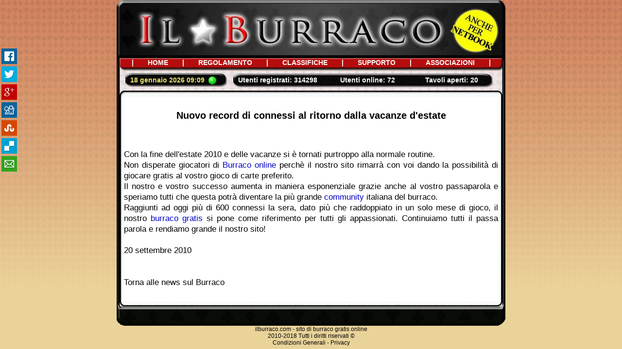

--- FILE ---
content_type: text/html; charset=utf-8
request_url: https://www.ilburraco.com/burraco_record.aspx
body_size: 5993
content:


<!DOCTYPE html PUBLIC "-//W3C//DTD XHTML 1.0 Transitional//EN" "http://www.w3.org/TR/xhtml1/DTD/xhtml1-transitional.dtd">

<html xmlns="http://www.w3.org/1999/xhtml">
<head>
    <link href="./css/ilburraco_style.css?id=20180331" rel="stylesheet" type="text/css" />
	<link href="./css/share_plugin.css?id=20141227" rel="stylesheet" type="text/css" />

    <meta http-equiv="Content-Type" content="text/html; charset=utf-8" />
    
    <title>Ilburraco sull'onda del successo</title>
    <meta name="Description" content="Con il ritorno dalle vacanze si è sparsa la voce del nostro nuovo sito di burraco, raddoppiati il numero di connessi." />  
    <meta name="Keywords" content="burraco online, record burraco, connessi burraco, ilburraco, ilburraco.com, burraco, burraco on line, giochi di carte online, gratis" />
    <meta name="Robots" content="Index,Follow,Archive"/>

    <script type="text/javascript" src="js/clock.js">
    </script>
	<script type="text/javascript" src="js/jquery-1.10.2.min.js"></script>
    
        <script type="text/javascript" src="cookie-policy/cookieconsent.js" defer></script>
    

	<meta property="og:image" content="http://www.ilburraco.com/img/ilburraco-400X400.png" />
	
</head>
<body>
    <form name="aspnetForm" method="post" action="./burraco_record.aspx" id="aspnetForm">
<div>
<input type="hidden" name="__VIEWSTATE" id="__VIEWSTATE" value="/[base64]/rettalB6ux53QGW8wG60VdJij4CojEhjmDzjLtW8=" />
</div>

<div>

	<input type="hidden" name="__VIEWSTATEGENERATOR" id="__VIEWSTATEGENERATOR" value="D56E7E22" />
</div>
    <div class="clsMain">
		<div id="share-wrapper" style="display:none;">
			<ul class="share-inner-wrp">
				<li class="facebook button-wrap"><a href="#"></a></li>
				<li class="twitter button-wrap"><a href="#"></a></li>
				<li class="google button-wrap"><a href="#"></a></li>
				<li class="digg button-wrap"><a href="#"></a></li>
				<li class="stumbleupon button-wrap"><a href="#"></a></li>
				<li class="delicious button-wrap"><a href="#"></a></li>
				<li class="email button-wrap"><a href="#"></a></li>
			</ul>
		</div>
        <div id="ctl00_divTop" class="TopSito">
            <a href="./"><img src="img/burraco_online.gif" style="width:800px; height:115px; border:none 0px;" alt="burraco online" /></a>
            
            
        </div>
        <div class="TopSito2">
            <div align="center"><span class="clsMenù">|</span><span class="clsMenù"><a href="./">HOME</a></span><span class="clsMenù">|</span><span class="clsMenù"><a href="burraco_regolamento.aspx">REGOLAMENTO</a></span><span class="clsMenù">|</span><span class="clsMenù"><a href="classifiche.aspx">CLASSIFICHE</a></span><span class="clsMenù">|</span><span class="clsMenù"><a href="support.aspx">SUPPORTO</a></span><span class="clsMenù">|</span><span class="clsMenù"><a href="burraco_associazioni.aspx">ASSOCIAZIONI</a></span><span class="clsMenù">|</span><br /></div>
            <span class="clsInfo" style="left:18px; color:#ece56f;">18 gennaio 2026&nbsp;<span id="ctl00_lblOra">09:09</span>&nbsp;&nbsp;<img id="ctl00_imgStatoServer" title="Server online" src="img/server_online.png" alt="online" align="absmiddle" style="border-width:0px;" /></span>
            <span class="clsInfo" style="left:240px;">Utenti registrati:<span id="ctl00_lblUtReg"> 314298</span></span>
            <span class="clsInfo" style="left:450px;">Utenti online:<span id="ctl00_lblUtOnline"> 72</span></span>
            <span class="clsInfo" style="left:625px;">Tavoli aperti:<span id="ctl00_lblTavAperti"> 20</span></span>
        </div>
        <table width="800px" cellpadding="0" cellspacing="0">
            <tr>
                <td class="SxSito">&nbsp;</td>
                <td>
                    <div class="CentroSito">
                        
    <br />
    <h1>Nuovo record di connessi al ritorno dalla vacanze d'estate</h1>
    <a id="news1"></a>
    <div style="font-size:17px; line-height:22px">
       <br /><br />
        Con la fine dell'estate 2010 e delle vacanze si &egrave; tornati purtroppo alla normale routine.<br />
        Non disperate giocatori di <a href="./">Burraco online</a> perch&egrave; il nostro sito rimarrà con voi dando la possibilità di giocare gratis al vostro gioco di carte preferito. <br />
        Il nostro e vostro successo aumenta in maniera esponenziale grazie anche al vostro passaparola e speriamo tutti che questa potr&agrave; diventare la più grande <a href="burraco_community.aspx">community</a> italiana del burraco.<br />
        Raggiunti ad oggi pi&ugrave; di 600 connessi la sera, dato più che raddoppiato in un solo mese di gioco, il nostro <a href="./">burraco gratis</a> si pone come riferimento per tutti gli appassionati.
        Continuiamo tutti il passa parola e rendiamo grande il nostro sito!
        <br /><br />
20 settembre 2010
         <br /><br /><br />
<a href="news_burraco.aspx" class="LinkNews">Torna alle news sul Burraco</a>
    </div>
    <br />
    <br />

                    </div>
                </td>
                <td class="DxSito">&nbsp;</td>
            </tr>
        </table>
        <div class="BottomSito">
            
            
        </div>
         
         <div style="text-align:center; width:800px;"> ilburraco.com - sito di burraco gratis online <br /> 2010-2018 Tutti i diritti riservati &copy;<br /> <a class="linkfooter" href="doc/condizioni_generali.pdf" target="_blank" rel="nofollow"> Condizioni Generali</a> - <a class="linkfooter" href="doc/privacy.pdf" target="_blank" rel="nofollow"> Privacy</a>  
         </div>
         
         
    </div>
    </form>
<script type="text/javascript" language="javascript">
    setTimeout('setTempo()',60000);
</script>

</body>
</html>


--- FILE ---
content_type: text/css
request_url: https://www.ilburraco.com/css/ilburraco_style.css?id=20180331
body_size: 3910
content:
body 
{
    font-family:   Arial, Helvetica, sans-serif; font-size:12px;
    margin: 0px;
    padding:0px; /* Need to set body margin and padding to get consistency between browsers. */
    text-align:justify; /* Hack for IE5/Win */
	background-image: url(../img/sfondosito.jpg);
	background-repeat:repeat-x;
	background-color:#e9d399;
}

a { color: #0000c0; text-decoration:none;}
a:hover { color: #0000c0; text-decoration:underline}

h1 {font-size:20px; text-align:center;}
h2 {font-size:18px; text-align:center;}
h3 {font-size:16px; text-align:center;}

select{font-size:14px;}
input{font-size:14px;}
.campiTesto{font-size:14px;}


.clsMain
{
    width:800px;
    position:relative;
    margin-left:auto;
    margin-right:auto;        
}
    
.TopSito
{
    background-image:url(../img/burraco_top.jpg);
    width:800px;
    height:120px;
}

.natale
{
    background-image:url(../img/burraco_top_natale.jpg);
}

.TopSito2
{
    background-image:url(../img/subtestata.jpg);
    width:800px;
    height:80px;
}

.BottomSito
{
    background-image:url(../img/bottom.gif);
    background-repeat:no-repeat;
    width:800px;
    height:50px;
    margin-top:0px;
}

.SxSito
{
    background-image:url(../img/sx.jpg);
    background-repeat:repeat-y;
    width:15px;
    background-position:right top;
}

.DxSito
{
    background-image:url(../img/dx.jpg);
    background-repeat:repeat-y;
    width:15px;
    background-position:right top;
}

.CentroSito
{
    background-color:#ffffff;
    width:770px;
    position:relative;
}

.clsMenù
{
    color:#ffffff;
    padding-left:15px;
    padding-right:14px;
    font-size:14px;
    font-weight:bold;
    position:relative;
    top:1px;
}

.clsMenù a
{
    color:#ffffff;
}

.clsMenù a:hover
{
    color:#ffffff;
    text-decoration:underline;
}

.clsInfo
{
    color:#ffffff;
    padding-left:10px;
    padding-right:10px;
    position:absolute;
    margin-top:21px;
    font-size:14px;
    font-weight:bold;
}

a.LinkNews
{
    color:#000000;
}

a.LinkNews:hover
{
    color:#000000;
}

.TextRegistrazione
{
    width:200px;
font-size:12px;
}

.clsPulsante
{
    width:101px;
    height:31px;
    color:#ffffff;
    position:relative;
    line-height:30px;
    text-align:center;
    display:block;
    background-image:url(../img/100x30_off.jpg);
    background-repeat:no-repeat;
    border:0;
    background-color:Transparent;
    font-weight:bold;
    font-size:16px;
    cursor:pointer;
}

.clsPulsante:hover
{
    color:#000000;
    background-image:url(../img/100x30_on.jpg);
}

.posAggiorna
{
    left:250px;
    top:0px;
}

.posCerca
{
    left:0px;
    top:30px;
}

.posRegistrati
{
    float: right;
    margin-top: 15px;
}

.posInvia
{
    left:300px;
    top:-30px;
}

.posDownload
{
    left:360px;
    top:0px;
}

.clsCond
{
    /*position:relative;
    left:260px;
    top:-150px;
    width:200px;
    height:150px;*/
}

.clsCond a
{
    color:#000000;
    text-decoration:underline;
}

.clsCond a:hover
{
    color:#000000;
    text-decoration:underline;
}

.clsErrore
{
    color:#ff0000;
}

.link_evidenzia
{
    color:#ff0000;
    font-weight:bold;
}

.tableClassifiche th
{
    background-color:#e0e0e0;
    text-align:center;
}

.tableClassifiche td
{
    font-size:14px;
    text-align:center;
}

.tableClassifiche a
{
    color:#000000;
}

.tableClassifiche a:hover
{
    color:#000000;
    text-decoration:underline;
}

.panelArticoli
{
    margin-left:10px;
    margin-top:0px;
}

.linkfooter
{
    color:#000000;
    text-align:center;
    
}
.linkarticoli
{
    color:#ffffff;
    
}
.linkarticoli:hover
{
    color:#ffffff;
    text-decoration:underline;
    
}
.uovo{
    position:absolute;
    z-index:100;
    left:413px;
    top:50px;
    width:275px;
}
.uovoCentro{
    z-index:200;
    cursor:grab;
}
.uovoBack{
    z-index:90;
}


--- FILE ---
content_type: text/css
request_url: https://www.ilburraco.com/css/share_plugin.css?id=20141227
body_size: 2126
content:
/* Share button */

/* outer wrapper */
#share-wrapper {
	margin-top: 100px;
	position:fixed;
	left: 0;
	z-index: 10000;
}

/* inner wrapper */
#share-wrapper ul.share-inner-wrp{
	list-style: none;
	margin: 0px;
	padding: 0px;
}

/* the list */
#share-wrapper li.button-wrap {
	background: #E4EFF0;
	padding: 0px 0px 0px 10px;
	display: block;
	width: 0px;
    margin: 0px 0px 5px -35px;
}

/* share link */
#share-wrapper li.button-wrap > a {
	padding-right: 60px;
	height: 32px;
	display: block;
	line-height: 32px;
	font-weight: bold;
	color: #444;
	text-decoration: none;
	font-family: Arial, Helvetica, sans-serif;
	font-size: 14px;
}

/* background image for each link */
#share-wrapper .facebook > a{
	background: url(../img/buttons/facebook.jpg) no-repeat right;
}
#share-wrapper .twitter > a{
	background: url(../img/buttons/twitter.jpg) no-repeat right;
}
#share-wrapper .digg > a{
	background: url(../img/buttons/digg.jpg) no-repeat right;
}
.stumbleupon > a{
	background: url(../img/buttons/stumbleupon.jpg) no-repeat right;
}
#share-wrapper .delicious > a{
	background: url(../img/buttons/delicious.jpg) no-repeat right;
}
#share-wrapper .google > a{
	background: url(../img/buttons/google.jpg) no-repeat right;
}
#share-wrapper .email > a{
	background: url(../img/buttons/email.jpg) no-repeat right;
}

/* small screen */
@media all and (max-width: 890px) {
	.clsMain {
        margin-bottom: 50px;
    }
	
	#share-wrapper {
		bottom: 0;
		position: fixed;
		padding: 5px 5px 0px 5px;
		background: #EBEBEB;
		width: 100%;
		margin: 0px;
		-webkit-box-shadow: 0 -1px 4px rgba(0, 0, 0, 0.15);
		-moz-box-shadow: 0 -1px 4px rgba(0,0,0,0.15);
		-o-box-shadow: 0 -1px 4px rgba(0,0,0,0.15);
		box-shadow: 0 -1px 4px rgba(0, 0, 0, 0.15);
		
	}
	#share-wrapper ul.share-inner-wrp {
		list-style: none;
		margin: 0px auto;
		padding: 0px;
		text-align: center;
		overflow: auto;
	}
	#share-wrapper li.button-wrap {
		display: inline-block;
		width: 32px!important;
		margin: 0px;
		padding: 0px;
		margin-left:0px!important;
	}
	#share-wrapper li.button-wrap > a {
		height: 32px;
		display: inline-block;
		text-indent: -10000px;
		width: 32px;
		padding-right: 0;
		float: left;
	}
}

--- FILE ---
content_type: text/plain
request_url: https://www.google-analytics.com/j/collect?v=1&_v=j102&a=1785572334&t=pageview&_s=1&dl=https%3A%2F%2Fwww.ilburraco.com%2Fburraco_record.aspx&ul=en-us%40posix&dt=Ilburraco%20sull%27onda%20del%20successo&sr=1280x720&vp=1280x720&_u=IEBAAEABAAAAACAAI~&jid=907705922&gjid=1477079816&cid=1826156052.1768723799&tid=UA-4677552-4&_gid=1897193344.1768723799&_r=1&_slc=1&z=1731168401
body_size: -450
content:
2,cG-X2JQDH0B89

--- FILE ---
content_type: application/javascript
request_url: https://www.ilburraco.com/js/shareplugin.js
body_size: 1792
content:
$(document).ready(function() {
	var pageTitle = document.title; //HTML page title
	var pageUrl = location.href; //Location of the page
	$("#share-wrapper").show();
	//user clicks on a share button
	$('.button-wrap').click(function(event) {
		var shareName = $(this).attr('class').split(' ')[0]; //get the first class name of clicked element

		switch (shareName) //switch to different links based on different social name
		{
			case 'facebook':
				var openLink = 'https://www.facebook.com/sharer/sharer.php?u=' + encodeURIComponent(pageUrl) + '&amp;title=' + encodeURIComponent(pageTitle);
				break;
			case 'twitter':
				var openLink = 'http://twitter.com/home?status=' + encodeURIComponent(pageTitle + ' ' + pageUrl);
				break;
			case 'digg':
				var openLink = 'http://www.digg.com/submit?phase=2&amp;url=' + encodeURIComponent(pageUrl) + '&amp;title=' + encodeURIComponent(pageTitle);
				break;
			case 'stumbleupon':
				var openLink = 'http://www.stumbleupon.com/submit?url=' + encodeURIComponent(pageUrl) + '&amp;title=' + encodeURIComponent(pageTitle);
				break;
			case 'delicious':
				var openLink = 'http://del.icio.us/post?url=' + encodeURIComponent(pageUrl) + '&amp;title=' + encodeURIComponent(pageTitle);
				break;
			case 'google':
				var openLink = 'https://plus.google.com/share?url=' + encodeURIComponent(pageUrl) + '&amp;title=' + encodeURIComponent(pageTitle);
				break;
			case 'email':
				var openLink = 'mailto:?subject=' + pageTitle + '&body=Found this useful link for you : ' + pageUrl;
				break;
		}

		//Parameters for the Popup window
		winWidth = 650;
		winHeight = 450;
		winLeft = ($(window).width() - winWidth) / 2,
		winTop = ($(window).height() - winHeight) / 2,
		winOptions = 'width=' + winWidth + ',height=' + winHeight + ',top=' + winTop + ',left=' + winLeft;

		//open Popup window and redirect user to share website.
		window.open(openLink, 'Share', winOptions);
		return false;
	});
});

--- FILE ---
content_type: application/javascript
request_url: https://www.ilburraco.com/js/clock.js
body_size: 259
content:
function setTempo() {
    var a = document.getElementById('ctl00_lblOra').childNodes.item(0);
    var t = a.nodeValue.split(":");
    t[1] = Number(t[1]) + 1;
    if (Number(t[1]) > 59) {
        t[1] = 0;
        t[0] = Number(t[0]) + 1;
        if (Number(t[0]) > 23) t[0] = 0;
    }
    var m = '' + t[1];
    if (m.length < 2) m = '0' + m;
    a.nodeValue = t[0] + ':' + m;
    setTimeout('setTempo()', 60000);
}


--- FILE ---
content_type: application/javascript
request_url: https://www.ilburraco.com/cookie-policy/cookieconsent.js
body_size: 13803
content:
// settare a true se non presenti sul sito
var adsAttivi = true;
var shareAttivi = false;
var analyticsAttivo = false;
var socialAttivi = false;
var registerFBAttivo = false;

var tuttoAttivo = false;

var PARTIAL_COOKIE = 'cookieconsent_partial';
var idAnalytics = 'UA-4677552-4';

(function () {
  // Stop from running again, if accidently included more than once.
  if (window.hasCookieConsent) return;
  window.hasCookieConsent = true;

  /*
   Constants
   */

  // Client variable which may be present containing options to override with
  var OPTIONS_VARIABLE = 'cookieconsent_options';

  // Change cookie consent options on the fly.
  var OPTIONS_UPDATER = 'update_cookieconsent_options';

  // Name of cookie to be set when dismissed
  var DISMISSED_COOKIE = 'cookieconsent_dismissed';

  // The path to built in themes (s3 bucket)
  var THEME_BUCKET_PATH = '//s3.amazonaws.com/cc.silktide.com/';

  // Se bot attiva
  if (/bot|googlebot|crawler|spider|robot|crawling/i.test(navigator.userAgent)) {
	attivaTutto();
	return;
  }
 
  // No point going further if they've already dismissed.
  if (document.cookie.indexOf(DISMISSED_COOKIE) > -1) {
	attivaTutto();
	return;
  }
  
  if (document.cookie.indexOf(PARTIAL_COOKIE) > -1) {
	attivaTutto();
  }

  // IE8...
  if(typeof String.prototype.trim !== 'function') {
    String.prototype.trim = function() {
      return this.replace(/^\s+|\s+$/g, '');
    };
  }

  /*
   Helper methods
   */
  var Util = {
    isArray: function (obj) {
      var proto = Object.prototype.toString.call(obj);
      return proto == '[object Array]';
    },

    isObject: function (obj) {
      return Object.prototype.toString.call(obj) == '[object Object]';
    },

    each: function (arr, callback, /* optional: */context, force) {
      if (Util.isObject(arr) && !force) {
        for (var key in arr) {
          if (arr.hasOwnProperty(key)) {
            callback.call(context, arr[key], key, arr);
          }
        }
      } else {
        for (var i = 0, ii = arr.length; i < ii; i++) {
          callback.call(context, arr[i], i, arr);
        }
      }
    },

    merge: function (obj1, obj2) {
      if (!obj1) return;
      Util.each(obj2, function (val, key) {
        if (Util.isObject(val) && Util.isObject(obj1[key])) {
          Util.merge(obj1[key], val);
        } else {
          obj1[key] = val;
        }
      })
    },

    bind: function (func, context) {
      return function () {
        return func.apply(context, arguments);
      };
    },

    /*
     find a property based on a . separated path.
     i.e. queryObject({details: {name: 'Adam'}}, 'details.name') // -> 'Adam'
     returns null if not found
     */
    queryObject: function (object, query) {
      var queryPart;
      var i = 0;
      var head = object;
      query = query.split('.');
      while ( (queryPart = query[i++]) && head.hasOwnProperty(queryPart) && (head = head[queryPart]) )  {
        if (i === query.length) return head;
      }
      return null;
    },

    addEventListener: function (el, event, eventListener) {
      if (el.addEventListener) {
        el.addEventListener(event, eventListener);
      } else {
        el.attachEvent('on' + event, eventListener);
      }
    }
  };

  var DomBuilder = (function () {
    /*
     The attribute we store events in.
     */
    var eventAttribute = 'data-cc-event';
    var conditionAttribute = 'data-cc-if';

    /*
     Shim to make addEventListener work correctly with IE.
     */
    var addEventListener = function (el, event, eventListener) {
      // Add multiple event listeners at once if array is passed.
      if (Util.isArray(event)) {
        return Util.each(event, function (ev) {
          addEventListener(el, ev, eventListener);
        });
      }

      if (el.addEventListener) {
        el.addEventListener(event, eventListener);
      } else {
        el.attachEvent('on' + event, eventListener);
      }
    };

    /*
     Replace {{variable.name}} with it's property on the scope
     Also supports {{variable.name || another.name || 'string'}}
     */
    var insertReplacements = function (htmlStr, scope) {
      return htmlStr.replace(/\{\{(.*?)\}\}/g, function (_match, sub) {
        var tokens = sub.split('||');
        var value;
        while (token = tokens.shift()) {
          token = token.trim();

          // If string
          if (token[0] === '"') return token.slice(1, token.length - 1);

          // If query matches
          value =  Util.queryObject(scope, token);

          if (value) return value;
        }

        return '';
      });
    };

    /*
     Turn a string of html into DOM
     */
    var buildDom = function (htmlStr) {
      var container = document.createElement('div');
      container.innerHTML = htmlStr;
      return container.children[0];
    };

    var applyToElementsWithAttribute = function (dom, attribute, func) {
      var els = dom.parentNode.querySelectorAll('[' + attribute + ']');
      Util.each(els, function (element) {
        var attributeVal = element.getAttribute(attribute);
        func(element, attributeVal);
      }, window, true);
    };

    /*
     Parse event attributes in dom and set listeners to their matching scope methods
     */
    var applyEvents = function (dom, scope) {
      applyToElementsWithAttribute(dom, eventAttribute, function (element, attributeVal) {
        var parts = attributeVal.split(':');
        var listener = Util.queryObject(scope, parts[1]);
        addEventListener(element, parts[0], Util.bind(listener, scope));
      });
    };

    var applyConditionals = function (dom, scope) {
      applyToElementsWithAttribute(dom, conditionAttribute, function (element, attributeVal) {
        var value = Util.queryObject(scope, attributeVal);
        if (!value) {
          element.parentNode.removeChild(element);
        }
      });
    };

    return {
      build: function (htmlStr, scope) {
        if (Util.isArray(htmlStr)) htmlStr = htmlStr.join('');

        htmlStr = insertReplacements(htmlStr, scope);
        var dom = buildDom(htmlStr);
        applyEvents(dom, scope);
        applyConditionals(dom, scope);

        return dom;
      }
    };
  })();


  /*
   Plugin
   */
  var cookieconsent = {
    options: {
      message: "Utilizziamo i cookie, anche di terze parti, per migliorare la tua esperienza sul sito ed analizzare il nostro traffico. Proseguendo la navigazione accetti l'utilizzo dei cookie.",
      dismiss: "Ok",
      learnMore: "Maggiori info",
      link: "./cookie-policy.aspx",
      container: null, // selector
      theme: "./cookie-policy/cookie.css",
      domain: null, // default to current domain.
      path: '/', 
      expiryDays: 365,
      markup: [
        '<div class="cc_banner-wrapper {{containerClasses}}">',
        '<div class="cc_banner cc_container cc_container--open">',
        '<a href="#null" data-cc-event="click:dismiss" target="_blank" class="cc_btn cc_btn_accept_all">{{options.dismiss}}</a>',
        '<p class="cc_message">{{options.message}} <a data-cc-if="options.link" class="cc_more_info" href="{{options.link || "#null"}}">{{options.learnMore}}</a></p>',
        '</div>',
        '</div>'
      ]
    },

    init: function () {
      var options = window[OPTIONS_VARIABLE];
      if (options) this.setOptions(options);

      this.setContainer();

      // Calls render when theme is loaded.
      if (this.options.theme) {
        this.loadTheme(this.render);
      } else {
        this.render();
      }
    },

    setOptionsOnTheFly: function (options) {
      this.setOptions(options);
      this.render();
    },

    setOptions: function (options) {
      Util.merge(this.options, options);
    },

    setContainer: function () {
      if (this.options.container) {
        this.container = document.querySelector(this.options.container);
      } else {
        this.container = document.body;
      }

      // Add class to container classes so we can specify css for IE8 only.
      this.containerClasses = '';
      if (navigator.appVersion.indexOf('MSIE 8') > -1) {
        this.containerClasses += ' cc_ie8'
      }
    },

    loadTheme: function (callback) {
      var theme = this.options.theme;

      // If theme is specified by name
      if (theme.indexOf('.css') === -1) {
        theme = THEME_BUCKET_PATH + theme + '.css';
      }

      var link = document.createElement('link');
      link.rel = 'stylesheet';
      link.type = 'text/css';
      link.href = theme;

      var loaded = false;
      link.onload = Util.bind(function () {
        if (!loaded && callback) {
          callback.call(this);
          loaded = true;
        }
      }, this);

      document.getElementsByTagName("head")[0].appendChild(link);
    },

    render: function () {
      // remove current element (if we've already rendered)
      if (this.element && this.element.parentNode) {
        this.element.parentNode.removeChild(this.element);
        delete this.element;
      }

      this.element = DomBuilder.build(this.options.markup, this);
      if (!this.container.firstChild) {
        this.container.appendChild(this.element);
      } else {
        this.container.insertBefore(this.element, this.container.firstChild);
      }
    },

    dismiss: function (evt) {
		evt.preventDefault && evt.preventDefault();
		evt.returnValue = false;
		this.setDismissedCookie();
		this.container.removeChild(this.element);
		attivaTutto();
    },

    setDismissedCookie: function () {
      setCookie(DISMISSED_COOKIE, 'yes', this.options.expiryDays, this.options.domain, this.options.path);
    }
  };

  var init;
  var initialized = false;
  (init = function () {
    if (!initialized && document.readyState == 'complete') {
      cookieconsent.init();
      initialized = true;
      window[OPTIONS_UPDATER] = Util.bind(cookieconsent.setOptionsOnTheFly, cookieconsent);
    }
  })();
  
  var dismissImplicito;
  var dismissedImplicito = 0;
  (dismissImplicito = function (e) {
	  if (e && e.type=="click")
	  {
		if (e.target && e.target.className!='cc_more_info')
		{
			dismissedImplicito=2;
		}
	  }
    if (dismissedImplicito<2)
	{
		dismissedImplicito++;
	}
	else if (dismissedImplicito==2)
	{
		dismissedImplicito++;
		attivaTutto();
    }
  })();

  Util.addEventListener(document, 'readystatechange', init);
	Util.addEventListener(document, 'scroll', dismissImplicito);
	Util.addEventListener(document, 'click', dismissImplicito);

})();

function attivaTutto()
{
	if (!tuttoAttivo)
	{
		tuttoAttivo = true;
		setCookie(PARTIAL_COOKIE, 'yes', 1, null, '/');
		attivaAds();
		attivaShare();
		attivaAnalytics();
		attivaSocial();
		attivaRegistraFB();
	}
}

function attivaAds()
{
	if (!adsAttivi)
	{
		adsAttivi = true;
		var script = document.createElement('script');
		script.type = 'text/javascript';
		script.src = "//pagead2.googlesyndication.com/pagead/js/adsbygoogle.js";
		script.async = true;
		document.getElementsByTagName("head")[0].appendChild(script);
	}
}

function attivaShare()
{
	if (!shareAttivi)
	{
		shareAttivi = true;
		var script = document.createElement('script');
		script.type = 'text/javascript';
		script.src = "./js/shareplugin.js";
		script.async = true;
		script.defer = true;
		document.getElementsByTagName("head")[0].appendChild(script);
	}
}

function attivaRegistraFB() {
    if (!registerFBAttivo) {
        registerFBAttivo = true;
        var refNode = document.getElementById("registra-fb");
        if (refNode) {
            refNode.style.display = "inline-block";
            var script = document.createElement('script');
            script.type = 'text/javascript';
            script.src = "./js/FB-login.js";
            script.async = true;
            script.defer = true;
            document.getElementsByTagName("head")[0].appendChild(script);
        }
    }
}

function attivaAnalytics()
{
	if (!analyticsAttivo)
	{
		analyticsAttivo = true;
		var script = document.createElement('script');
		script.type = 'text/javascript';
		script.text = "(function(i, s, o, g, r, a, m) {\n        i['GoogleAnalyticsObject'] = r; i[r] = i[r] || function() {\n            (i[r].q = i[r].q || []).push(arguments)\n        }, i[r].l = 1 * new Date(); a = s.createElement(o),\n  m = s.getElementsByTagName(o)[0]; a.async = 1; a.src = g; m.parentNode.insertBefore(a, m)\n    })(window, document, 'script', '//www.google-analytics.com/analytics.js', 'ga');\n\n    ga('create', '" + idAnalytics + "', 'auto');\n    ga('send', 'pageview');\n    ga('set', 'anonymizeIp', true);\n";
		document.getElementsByTagName("body")[0].appendChild(script);
	}
}

function attivaSocial()
{
	if (!socialAttivi)
	{
		socialAttivi = true;
		
		var refNode = document.getElementById("fb-root");
		if (refNode)
		{
			/*var script = document.createElement('script');
			script.type = 'text/javascript';
			script.src = "https://apis.google.com/js/plusone.js";
			script.async = true;
			script.text = "{ lang: 'it' }";
			document.getElementsByTagName("head")[0].appendChild(script);*/

			var scriptFB = document.createElement('script');
			scriptFB.type = 'text/javascript';
			scriptFB.text = '(function(d, s, id) {\n  var js, fjs = d.getElementsByTagName(s)[0];\n  if (d.getElementById(id)) return;\n  js = d.createElement(s); js.id = id;\n  js.src = "//connect.facebook.net/it_IT/sdk.js#xfbml=1&version=v2.4";\n  fjs.parentNode.insertBefore(js, fjs);\n}(document, "script", "facebook-jssdk"));';
			refNode.parentNode.insertBefore(scriptFB, refNode.nextSibling);
		}
	}
}

function setCookie(name, value, expiryDays, domain, path) 
{
      expiryDays = expiryDays || 365;

      var exdate = new Date();
      exdate.setDate(exdate.getDate() + expiryDays);

      var cookie = [
        name + '=' + value,
        'expires=' + exdate.toUTCString(),
        'path=' + path || '/'
      ];

      if (domain) {
        cookie.push(
          'domain=' + domain
        );
      }

      document.cookie = cookie.join(';');
}
